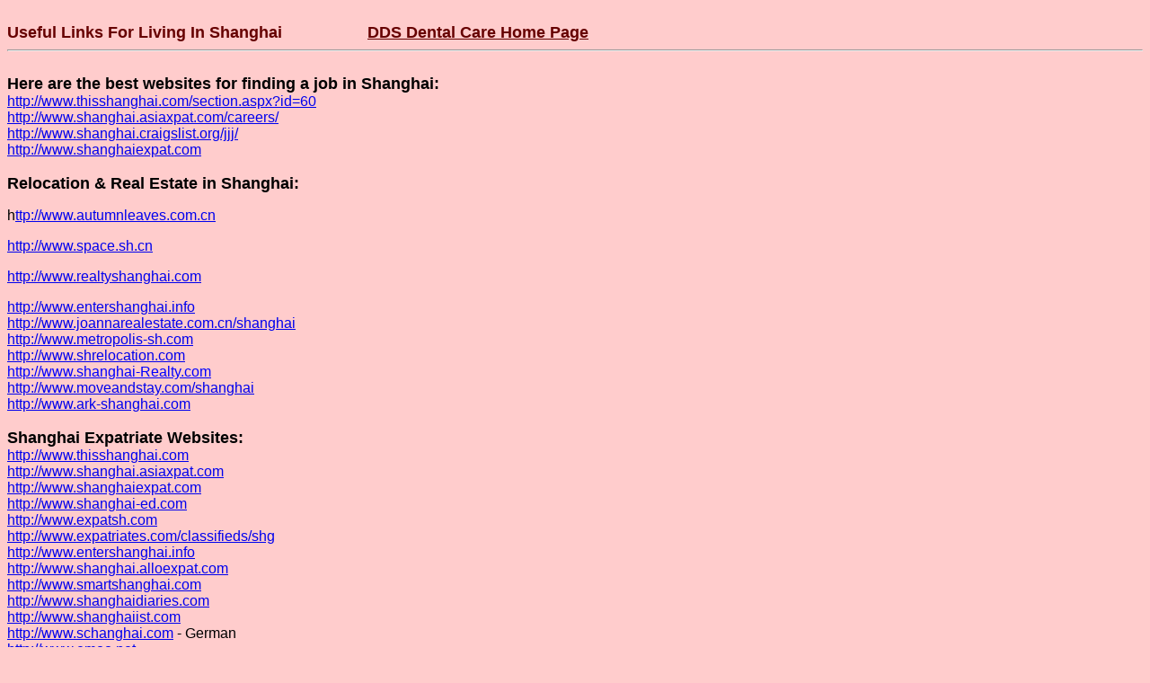

--- FILE ---
content_type: text/html
request_url: http://dds-dental.com/links.htm
body_size: 6838
content:
<html>

<head>
<meta http-equiv="Content-Language" content="zh-cn">
<meta name="GENERATOR" content="Microsoft FrontPage 5.0">
<meta name="ProgId" content="FrontPage.Editor.Document">
<meta http-equiv="Content-Type" content="text/html; charset=gb2312">
<title>Useful Link For Living In Shanghai&nbsp; - By DDS Dental</title>
<style>
<!--
div.Section1
	{page:Section1;}
-->
</style>
</head>

<body bgcolor="#FFCCCC" vlink="#6699FF">

<p style="margin-top: 0; margin-bottom: 0">　</p>

<p style="margin-top: 0; margin-bottom: 0"> <font color="#CC6633"> <font face="Times New Roman, Times, serif" size="5"><font face="Arial, Helvetica, sans-serif" color="#660000"><strong><font size="4">Useful 
  Links For Living In Shanghai<span lang="en-us">&nbsp;&nbsp;&nbsp;&nbsp;&nbsp;&nbsp;&nbsp;&nbsp;&nbsp;&nbsp;&nbsp;&nbsp;&nbsp;&nbsp;&nbsp;&nbsp;&nbsp;&nbsp; 
  </span></font></strong></font></font><font size="4" face="Arial, Helvetica, sans-serif"><u><font color="#660000"><strong> 
  <span lang="en-us"> <a target="_blank" href="http://www.ddsdentalcare.com"><font color="#660000">DDS 
  Dental Care Home Page</font></a></span></strong></font></u></font></font></p>

<hr>
<p style="margin-top: 0; margin-bottom: 0">　</p>
<p style="margin-top: 0; margin-bottom: 0"><strong> 
<font face="Arial, Helvetica, sans-serif" size="4">Here 
  are the best websites for finding a job in Shanghai:</font></strong></p>
<p style="margin-top: 0; margin-bottom: 0">
<font face="Arial, Helvetica, sans-serif" color="#000000">
<a target="_blank" href="http://thisshanghai.com/section.aspx?id=60">http://www.thisshanghai.com/section.aspx?id=60</a></font></p>
<p style="margin-top: 0; margin-bottom: 0">
<font face="Arial, Helvetica, sans-serif" color="#000000"><a href="http://shanghai.asiaxpat.com/careers/" target="_blank">http://www.shanghai.asiaxpat.com/careers/</a></font></p>
<p style="margin-top: 0; margin-bottom: 0">
<font face="Arial, Helvetica, sans-serif" color="#000000"> 
        <a href="http://shanghai.craigslist.org/jjj/" target="_blank">http://www.shanghai.craigslist.org/jjj/</a></font></p>
<p style="margin-top: 0; margin-bottom:0"> <font face="Arial, Helvetica, sans-serif" color="#000000"> 
  <a href="http://www.shanghaiexpat.com/modules.php?op=modload&name=classifieds&file=index&cat=1" target="_blank">http://www.shanghaiexpat.com</a></font></p>
<p style="margin-top: 0; margin-bottom:0"> 　</p>
<p style="margin-top: 0; margin-bottom:0"> 
<font face="Arial, Helvetica, sans-serif" size="4"><strong>Relocation 
        &amp; Real Estate in Shanghai:</strong></font></p>
<p><font face="Arial, Helvetica, sans-serif">h<a href="http://www.autumnleaves.com.cn/" target="_blank">ttp://www.autumnleaves.com.cn</a></font> 
</p>
<p><font face="Arial, Helvetica, sans-serif"><a href="http://www.space.sh.cn" target="_blank">http://www.space.sh.cn</a></font></p>
<p><font face="Arial, Helvetica, sans-serif"><a href="http://www.realtyshanghai.com" target="_blank">http://www.realtyshanghai.com</a></font> 
</p>
<p style="margin-top: 0; margin-bottom: 0"> 
        <font face="Arial, Helvetica, sans-serif"> 
        <a href="http://www.entershanghai.info" target="_blank">http://www.entershanghai.info</a></font></p>
<p style="margin-top: 0; margin-bottom: 0"> 
        <font face="Arial, Helvetica, sans-serif"> 
        <a href="http://www.joannarealestate.com.cn/shanghai/index.asp" target="_blank"> 
        http://www.joannarealestate.com.cn/shanghai</a></font></p>
<p style="margin-top: 0; margin-bottom: 0"><font face="Arial, Helvetica, sans-serif">
<a target="_blank" href="http://www.metropolis-sh.com">
http://www.metropolis-sh.com </a></font></p>
<p style="margin-top: 0; margin-bottom: 0"> 
        <a target="_blank" href="http://www.shrelocation.com"> 
        <font face="Arial, Helvetica, sans-serif">
        http://www.</font><font face="Arial, Helvetica, sans-serif"><span lang="en-us">shrelocation.com</span></font></a></p>
<p style="margin-top: 0; margin-bottom: 0"> 
        <font face="Arial, Helvetica, sans-serif">
        <a href="http://www.shanghai-realty.com/" title="http://www.shanghai-realty.com/" target="_blank" style="color: blue; text-decoration: underline">
        http://www.<span lang="en-us">s</span>hanghai-Realty.com</a></font></p>
<p style="margin-top: 0; margin-bottom: 0">
<font face="Arial, Helvetica, sans-serif">
<a href="http://www.moveandstay.com/shanghai/">
http://www.moveandstay.com/shanghai</a></font></p>
<p style="margin-top: 0; margin-bottom: 0"><font face="Arial, Helvetica, sans-serif">
<a href="http://www.ark-shanghai.com" target="_blank">http://www.ark-shanghai.com</a></font></p>
<p style="margin-top: 0; margin-bottom: 0">　</p>

<p style="margin-top: 0; margin-bottom: 0"><font face="Arial, Helvetica, sans-serif"><b>
<font size="4">Shanghai Expatriate Websites:</font></b></font></p>

<p style="margin-top: 0; margin-bottom: 0">
<font face="Arial, Helvetica, sans-serif" color="#000000">
<a target="_blank" href="http://thisshanghai.com">http://www.thisshanghai.com</a></font></p>

<p style="margin-top: 0; margin-bottom: 0">
<font face="Arial, Helvetica, sans-serif" color="#000000">
<a target="_blank" href="http://shanghai.asiaxpat.com/careers/">
http://www.shanghai.asiaxpat.com</a></font></p>

<p style="margin-top: 0; margin-bottom: 0">
<font face="Arial, Helvetica, sans-serif" color="#000000"> 
        <a target="_blank" href="http://www.shanghaiexpat.com">http://www.shanghaiexpat.com</a></font></p>

<p style="margin-top: 0; margin-bottom: 0"><font face="Arial, Helvetica, sans-serif">
<a href="http://www.shanghai-ed.com" target="_blank">http://www.shanghai-ed.com</a></font></p>

<p style="margin-top: 0; margin-bottom: 0"><font face="Arial, Helvetica, sans-serif">
<a href="http://www.expatsh.com" target="_blank">http://www.expatsh.com</a></font></p>

<p style="margin-top: 0; margin-bottom: 0"><font face="Arial, Helvetica, sans-serif">
<a href="http://www.expatriates.com/classifieds/shg" target="_blank">
http://www.expatriates.com/classifieds/shg</a></font></p>

<p style="margin-top: 0; margin-bottom: 0"><font face="Arial, Helvetica, sans-serif">
<a href="http://www.entershanghai.info/" target="_blank">http://www.entershanghai.info</a></font></p>

<p style="margin-top: 0; margin-bottom: 0"><font face="Arial, Helvetica, sans-serif">
<a href="http://www.shanghai.alloexpat.com/" target="_blank">http://www.shanghai.alloexpat.com</a></font></p>

<p style="margin-top: 0; margin-bottom: 0"><font face="Arial, Helvetica, sans-serif">
<a href="http://smartshanghai.com" target="_blank">http://www.smartshanghai.com</a></font></p>

<p style="margin-top: 0; margin-bottom: 0"><font face="Arial, Helvetica, sans-serif">
<a href="http://www.shanghaidiaries.com/" target="_blank">
http://www.shanghaidiaries.com</a></font></p>

<p style="margin-top: 0; margin-bottom: 0"><font face="Arial, Helvetica, sans-serif">
<a href="http://www.shanghaiist.com/" target="_blank">http://www.shanghaiist.com</a></font></p>

<p style="margin-top: 0; margin-bottom: 0"><font face="Arial, Helvetica, sans-serif">
<a href="http://www.schanghai.com/" target="_blank">http://www.schanghai.com</a> - German</font></p>

<p style="margin-top: 0; margin-bottom: 0"><font face="Arial, Helvetica, sans-serif">
<a href="http://www.emoo.net/" target="_blank">http://www.emoo.net</a></font></p>

<p style="margin-top: 0; margin-bottom: 0">
<font face="Arial, Helvetica, sans-serif"><a href="http://www.xianzai.com" target="_blank">
http://www.xianzai.com</a></font></p>

<p style="margin-top: 0; margin-bottom: 0">　</p>

<p style="margin-top: 0; margin-bottom: 0"><font face="Arial, Helvetica, sans-serif"><b>
<font size="4">Shanghai International Schools:</font></b></font></p>

<p style="margin-top: 0; margin-bottom: 0"><font face="Arial, Helvetica, sans-serif">
<a href="http://www.srisrego.com/" target="_blank">http://www.srisrego.com</a></font></p>

<p style="margin-top: 0; margin-bottom: 0"><font face="Arial, Helvetica, sans-serif">
<a href="http://www.laschina.org" target="_blank">http://<span lang="EN-US">www.laschina.org</span></a></font></p>

<p style="margin-top: 0; margin-bottom: 0"><font face="Arial, Helvetica, sans-serif">
<a href="http://www.ssis.cn/inpage/news-index.htm" target="_blank">
http://www.ssis.cn/inpage/news-index.htm</a></font></p>

<p style="margin-top: 0; margin-bottom: 0"><font face="Arial, Helvetica, sans-serif">
<a href="http://www.scischina.org/" target="_blank">http://www.scischina.org</a></font></p>

<p style="margin-top: 0; margin-bottom: 0"><font face="Arial, Helvetica, sans-serif">
<a href="http://www.ycis-sh.com/Shanghai/Default.htm" target="_blank">
http://www.ycis-sh.com</a></font></p>

<p style="margin-top: 0; margin-bottom: 0"><font face="Arial, Helvetica, sans-serif">
<a href="http://www.ciss.com.cn/" target="_blank">http://www.ciss.com.cn</a></font></p>

<p style="margin-top: 0; margin-bottom: 0"><font face="Arial, Helvetica, sans-serif">
<a href="http://www.saschina.org" target="_blank">http://<span lang="EN-US">www.saschina.org</span></a></font></p>

<p style="margin-top: 0; margin-bottom: 0"><font face="Arial, Helvetica, sans-serif">
<a href="http://www.bisshanghai.com" target="_blank">http://<span lang="EN-US">www.bisshanghai.com</span></a></font></p>

<p style="margin-top: 0; margin-bottom: 0"><font face="Arial, Helvetica, sans-serif"><span lang="en-us">

<a href="http://www.dulwichcollege.cn/html/dc_shanghai.htm" target="_blank">
http://www.dulwichcollege.cn/html/dc_shanghai.htm</a></span></font></p>

<p style="margin-top: 0; margin-bottom: 0">　</p>

<p style="margin-top: 0; margin-bottom: 0"><font face="Arial, Helvetica, sans-serif"><b> 
  <font size="4">Shanghai Universities:</font></b></font></p>
<p style="margin-top: 0; margin-bottom: 0"><font face="Arial, Helvetica, sans-serif"> 
  <a href="http://www.xjtu.edu.cn/en/" target="_blank">http://www.xjtu.edu.cn/en/</a></font></p>
<p style="margin-top: 0; margin-bottom: 0"><font face="Arial, Helvetica, sans-serif"> 
  <a href="http://www.fudan.edu.cn/english/" target="_blank">http://www.fudan.edu.cn/english/</a></font></p>
<p style="margin-top: 0; margin-bottom: 0"><font face="Arial, Helvetica, sans-serif"> 
  <a href="http://www.shisu.edu.cn/SISUenglish/" target="_blank"> http://www.shisu.edu.cn/SISUenglish/</a></font></p>
<p style="margin-top: 0; margin-bottom: 0"><font face="Arial, Helvetica, sans-serif"> 
  <a href="http://www.ecnu.edu.cn/english/" target="_blank">http://www.ecnu.edu.cn/english/</a></font></p>
<p style="margin-top: 0; margin-bottom: 0"><font face="Arial, Helvetica, sans-serif"> 
  <a href="http://www.tongji.de/english/mframeen.html" target="_blank"> http://www.tongji.de/english/mframeen.html</a></font></p>
<p style="margin-top: 0; margin-bottom: 0"><font face="Arial, Helvetica, sans-serif"> 
  <a href="http://www.shmu.edu.cn/english.htm" target="_blank">http://www.shmu.edu.cn/english.htm</a></font></p>
<p style="margin-top: 0; margin-bottom: 0"><font face="Arial, Helvetica, sans-serif"> 
  <a href="http://www.usst.edu.cn/englishusst/default.htm" target="_blank"> http://www.usst.edu.cn/englishusst/default.htm</a></font></p>

<p style="margin-top: 0; margin-bottom: 0">　</p>

<p style="margin-top: 0; margin-bottom: 0"><font face="Arial, Helvetica, sans-serif"><strong>
<font size="4">Foreign 
        Consulates in Shanghai with web-sites:</font></strong></font></p>
<p style="margin-top: 0; margin-bottom: 0"><font face="Arial, Helvetica, sans-serif"><a href="http://www.usembassy-china.org.cn/shanghai" target="_blank">http://www.usembassy-china.org.cn/shanghai</a> 
- USA</font></p>
<p style="margin-top: 0; margin-bottom: 0"><font face="Arial, Helvetica, sans-serif"><a href="http://www.china.embassy.gov.au/shanghai/" target="_blank">http://www.china.embassy.gov.au/shanghai/</a> 
- Australia</font></p>
<p style="margin-top: 0; margin-bottom: 0"><font face="Arial, Helvetica, sans-serif"><a href="http://shanghai.mfa.gov.il/mfm/web/main/missionhome.asp?LanguageID=0&Question2=&MissionID=106&MissionID=" target="_blank">http://shanghai.mfa.gov.il</a> 
- Israel</font></p>
<p style="margin-top: 0; margin-bottom: 0"><font face="Arial, Helvetica, sans-serif"> 
        <a href="http://www.shanghai.gc.ca/welcome.php?lg=en" target="_blank">http://www.shanghai.gc.ca/welcome.php?lg=en</a> 
- Canada</font></p>
<p style="margin-top: 0; margin-bottom: 0"><font face="Arial, Helvetica, sans-serif"> 
        <a href="http://www.uk.cn/bj/index.asp?city=4" target="_blank">http://www.uk.cn/bj/index.asp?city=4</a> 
- England</font></p>
<p style="margin-top: 0; margin-bottom: 0">
<font face="Arial, Helvetica, sans-serif">
<a href="http://www.mzv.cz/wwwo/?zu=shanghai">
http://www.mzv.cz/wwwo/?zu=shanghai</a><span lang="en-us"> - Czech Republic</span></font></p>
<p style="margin-top: 0; margin-bottom: 0"><font face="Arial, Helvetica, sans-serif"> 
        <a href="http://www.shanghai.cn.emb-japan.go.jp/cn/" target="_blank">http://www.shanghai.cn.emb-japan.go.jp/cn/</a> 
- Japan</font></p>
<p style="margin-top: 0; margin-bottom: 0">
<font face="Arial, Helvetica, sans-serif">
<a href="http://www.shanghai.diplo.de/de/Startseite.html">
http://www.shanghai.diplo.de/de/Startseite.html</a> 
- Germany</font></p>
<p style="margin-top: 0; margin-bottom: 0"><font face="Arial, Helvetica, sans-serif">
<a href="http://www.philcongenshanghai.org/" target="_blank">http://www.philcongenshanghai.org/</a> 
- Philippines </font></p>

<p style="margin-top: 0; margin-bottom: 0"><font face="Arial, Helvetica, sans-serif">
<a href="http://www.hollandinchina.org/en/cg/sh-intro.htm" target="_blank">
http://www.hollandinchina.org/en/cg/sh-intro.htm</a> - Netherlands</font></p>

<p style="margin-top: 0; margin-bottom: 0"><font face="Arial">
<a href="http://www.shanghai.diplo.de/de/Startseite.html">
http://www.shanghai.diplo.de/de/Startseite.html</a><span lang="en-us"> - 
Thailand</span></font></p>

<p style="margin-top: 0; margin-bottom: 0"><font face="Arial, Helvetica, sans-serif"> 
        <a href="http://www.ambafrance-cn.org/fr/showsection.php?menu_id=00801" target="_blank">http://www.ambafrance-cn.org</a> 
- France</font></p>

<p style="margin-top: 0; margin-bottom: 0"><font face="Arial, Helvetica, sans-serif">
<a href="http://www.diplobel.org/shanghai/English/html/home.html" target="_blank">
http://www.diplobel.org/shanghai/English/html/home.html</a> - Belgium</font></p>

<p style="margin-top: 0; margin-bottom: 0"><font face="Arial, Helvetica, sans-serif">　</font></p>

<p style="margin-top: 0; margin-bottom: 0"><font face="Arial, Helvetica, sans-serif"><b>
<font size="4"><span lang="en-us">Chamber of Commerce</span>:</font></b></font></p>

<p style="margin-top: 0; margin-bottom: 0"><span lang="en-us">
<font face="Arial"><a href="http://www.amcham-shanghai.org">
http://www.amcham-shanghai.org</a> - American</font></span></p>

<p style="margin-top: 0; margin-bottom: 0"><font face="Arial">
<a href="http://www.china.ahk.de/chamber/shanghai/aboutus">
http://www.china.ahk.de/chamber/shanghai/aboutus</a><span lang="en-us"> - German</span></font></p>

<p style="margin-top: 0; margin-bottom: 0"><span lang="en-us">
<font face="Arial"><a href="http://www.euccc.com.cn">http://www.euccc.com.cn</a> 
- European Union</font></span></p>

<p style="margin-top: 0; margin-bottom: 0"><span lang="en-us">
<font face="Arial"><a href="http://www.austchamshanghai.com">
http://www.austchamshanghai.com</a> - Australian</font></span></p>

<p style="margin-top: 0; margin-bottom: 0"><span lang="en-us">
<font face="Arial"><a href="http://www.swisscham.org/sha">
http://www.swisscham.org/sha</a> - Swiss</font></span></p>

<p style="margin-top: 0; margin-bottom: 0"><font face="Arial">
<a href="http://www.britcham.org">http://www.<span lang="en-us">sha.</span>britcham.org</a><span lang="en-us"> 
- British</span></font></p>

<p style="margin-top: 0; margin-bottom: 0"><font face="Arial">
<a href="http://www.ccbc.com">http://www.ccbc.com</a><span lang="en-us"> - 
Canadian</span></font></p>

<p style="margin-top: 0; margin-bottom: 0"><font face="Arial">
<a href="http://www.ccifc.org/en">http://www.ccifc.org/en</a><span lang="en-us"> 
- French</span></font></p>

<p style="margin-top: 0; margin-bottom: 0"><span lang="en-us">
<font face="Arial"><a href="http://www.chinese-chamber.gr/">
http://www.chinese-chamber.gr/</a> - Hellenic/Greek</font></span></p>

<p style="margin-top: 0; margin-bottom: 0"><font face="Arial, Helvetica, sans-serif">
<span lang="en-us"><a href="http://cameraitacina.com/shanghai/events/">
http://cameraitacina.com/shanghai/events</a></span></font><span lang="en-us"><font face="Arial">
- Italian</font></span></p>

<p style="margin-top: 0; margin-bottom: 0"><span lang="en-us">
<font face="Arial"><a href="http://www.swedishchamber.com.cn/">
http://www.swedishchamber.com.cn/</a> - Swedish</font></span></p>

<p style="margin-top: 0; margin-bottom: 0"><span lang="en-us">
<font face="Arial"><a href="http://www.cjcci.biz/public_html/index.html">
http://www.cjcci.biz/public_html/index.html</a> - Japanese </font></span></p>

<p style="margin-top: 0; margin-bottom: 0"><span lang="en-us">
<font face="Arial"><a href="http://www.spanishchamber-ch.com/indexin.htm">
http://www.spanishchamber-ch.com/indexin.htm</a> - Spanish</font></span></p>

<p style="margin-top: 0; margin-bottom: 0"><span lang="en-us">
<font face="Arial"><a href="http://www.netherlandschamber.cn/index.php">
http://www.netherlandschamber.cn/index.php</a> - Netherlands</font></span></p>

<p style="margin-top: 0; margin-bottom: 0">　</p>

<p style="margin-top: 0; margin-bottom: 0"><font face="Arial, Helvetica, sans-serif"><b>
<font size="4">Food Delivery Services:</font></b></font></p>
<p style="margin-top: 0; margin-bottom: 0"><font face="Arial, Helvetica, sans-serif">
<a href="http://www.sherpa.com.cn/Default.asp" target="_blank">
http://www.sherpa.com.cn/Default.asp</a> - They deliver food from 70 foreign 
restaurants</font></p>
<p style="margin-top: 0; margin-bottom: 0"><font face="Arial, Helvetica, sans-serif">
<a href="http://www.cityshop.com.cn/index.htm" target="_blank">
http://www.cityshop.com.cn/index.htm</a> - Have Imported Groceries delivered to 
your home</font></p>

<p style="margin-top: 0; margin-bottom:0"><font face="Arial, Helvetica, sans-serif"> <a href="http://www.pines.com.cn" target="_blank">http://www.pines.com.cn</a> 
  - Imported Goods</font></p>

<p style="margin-top: 0; margin-bottom: 0">
　</p>
<p style="margin-top: 0; margin-bottom: 0">
<font face="Arial, Helvetica, sans-serif" size="4"><strong>Websites to good 
online Golfing Games:</strong></font></p>
<p style="margin-top: 0; margin-bottom: 0"><font face="Arial, Helvetica, sans-serif"><a href="http://www.golf-china.com/game/index.htm" target="_blank">
http://www.golf-china.com/game/index.htm</a>
</font></p>
      <p style="margin-top: 0; margin-bottom: 0"><font face="Arial, Helvetica, sans-serif">
      <a href="http://www.artifactinteractive.com.au/flashgolf/" target="_blank">
      http://www.artifactinteractive.com.au/flashgolf/</a></font></p>
<p style="margin-top: 0; margin-bottom: 0"><font face="Arial, Helvetica, sans-serif">
<a href="http://www.mousebreaker.com/games/3dgolf9hole/play.php" target="_blank">
http://www.mousebreaker.com/games/3dgolf9hole/play.php</a></font></p>
<p style="margin-top: 0; margin-bottom: 0"><font face="Arial, Helvetica, sans-serif">　　</font></p>
<p style="margin-top: 0; margin-bottom: 0"><font face="Arial, Helvetica, sans-serif"><strong>
<font size="4">Online Dental Supplier:</font></strong></font></p>
<p style="margin-top: 0; margin-bottom: 0"><font face="Arial, Helvetica, sans-serif">
<a href="http://www.henryschein.com/" target="_blank">http://www.henryschein.com/</a></font></p>

<p style="margin-top: 0; margin-bottom: 0">　</p>

<p style="margin-top: 0; margin-bottom: 0"><font face="Arial, Helvetica, sans-serif"><strong>
<font size="4">Websites for your trip in China:</font></strong></font></p>
<p style="margin-top: 0; margin-bottom: 0"><font face="Arial, Helvetica, sans-serif">
<a href="http://www.withyana.com/trip.asp" target="_blank">
http://www.withyana.com/trip.asp</a></font></p>
<p style="margin-top: 0; margin-bottom: 0"><font face="Arial, Helvetica, sans-serif">
<a href="http://www.chinatravel.com/china-tours/" target="_blank">
http://www.chinatravel.com/china-tours/</a></font></p>
<p style="margin-top: 0; margin-bottom: 0"><font face="Arial, Helvetica, sans-serif">
<a href="http://www.travelnow.com" target="_blank">http://www.travelnow.com</a> - Flights to and 
from China</font></p>
<p style="margin-top: 0; margin-bottom: 0"><font face="Arial, Helvetica, sans-serif">
<a href="http://www.enonline.sh.cn/" target="_blank">http://www.enonline.sh.cn/</a></font></p>
<p style="margin-top: 0; margin-bottom: 0"><font face="Arial, Helvetica, sans-serif">
<a href="http://www.travelchinaguide.com/cityguides/shanghai.htm" target="_blank">
http://www.travelchinaguide.com/cityguides/shanghai.htm</a></font></p>
<p style="margin-top: 0; margin-bottom: 0"><font face="Arial, Helvetica, sans-serif">
<a href="http://www.expo2010china.com/expo/english/eu/index.html" target="_blank">
http://www.expo2010china.com/expo/english/eu/index.html</a> - The 2010 Shanghai 
World Expo</font></p>
<p style="margin-top: 0; margin-bottom: 0"><font face="Arial, Helvetica, sans-serif">
<a href="http://en.beijing2008.com" target="_blank">http://en.beijing2008.com</a> - The 2008 
Olympic Games in Beijing</font></p>
<p style="margin-top: 0; margin-bottom: 0"><font face="Arial, Helvetica, sans-serif">
<a href="http://www.china-cruise.com/index.htm" target="_blank">
http://www.china-cruise.com/index.htm</a></font></p>

<p style="margin-top: 0; margin-bottom: 0"><span lang="en-us">
<font face="Arial, Helvetica, sans-serif"><a href="http://www.ctrip.com">
http://www.ctrip.com</a> - Flights in China</font></span></p>

<p style="margin-top: 0; margin-bottom: 0"><span lang="en-us">
<font face="Arial, Helvetica, sans-serif">
<a href="http://www.chinahighlights.com">http://www.chinahighlights.com</a></font></span></p>

<p style="margin-top: 0; margin-bottom: 0">　</p>

<p style="margin-top: 0; margin-bottom: 0"><font face="Arial, Helvetica, sans-serif"><b>
<font size="4">English Magazines in Shanghai:</font></b></font></p>

<p style="margin-top: 0; margin-bottom: 0"><font face="Arial, Helvetica, sans-serif">
<a href="http://www.thatssh.com/" target="_blank">http://www.thatssh.com</a></font></p>

<p style="margin-top: 0; margin-bottom: 0"><font face="Arial, Helvetica, sans-serif">
<a href="http://www.cityweekend.com.cn/en/shanghai" target="_blank">
http://www.cityweekend.com.cn/en/shanghai</a></font></p>

<p style="margin-top: 0; margin-bottom: 0"><font face="Arial, Helvetica, sans-serif">
<a href="http://www.bizshanghai.com.cn/project/" target="_blank">
http://www.bizshanghai.com.cn/project</a></font></p>

<p style="margin-top: 0; margin-bottom: 0"><font face="Arial, Helvetica, sans-serif">
<a href="http://www.8days.sh/" target="_blank">http://www.8days.sh</a></font></p>

<p style="margin-top: 0; margin-bottom: 0">　</p>

<p style="margin-top: 0; margin-bottom: 0"><font face="Arial, Helvetica, sans-serif"><b>
<font size="4">Shanghai News:</font></b></font></p>

<p style="margin-top: 0; margin-bottom: 0"><font face="Arial, Helvetica, sans-serif">
<a href="http://www.shanghaidaily.com/" target="_blank">http://www.shanghaidaily.com/</a></font></p>

<p style="margin-top: 0; margin-bottom: 0"><font face="Arial, Helvetica, sans-serif">
<a href="http://www.chinadaily.com.cn/english/livechina/livingshanghai.html" target="_blank">
http://www.chinadaily.com.cn/english/livechina/livingshanghai.html</a></font></p>

<p style="margin-top: 0; margin-bottom: 0"><font face="Arial, Helvetica, sans-serif">
<a href="http://www.theshanghainews.net/" target="_blank">http://www.theshanghainews.net/</a></font></p>

<p style="margin-top: 0; margin-bottom: 0"><font face="Arial, Helvetica, sans-serif">
<a href="http://www.shanghainews.net/" target="_blank">http://www.shanghainews.net/</a></font></p>

<p style="margin-top: 0; margin-bottom: 0"><font face="Arial, Helvetica, sans-serif">
<a href="http://english.peopledaily.com.cn/" target="_blank">http://english.peopledaily.com.cn/</a></font></p>

<p style="margin-top: 0; margin-bottom: 0"><font face="Arial, Helvetica, sans-serif">
<a href="http://app1.chinadaily.com.cn/star/index.html" target="_blank">
http://app1.chinadaily.com.cn/star/index.html</a></font></p>

<p style="margin-top: 0; margin-bottom: 0"><font face="Arial, Helvetica, sans-serif">
<a href="http://en.chinabroadcast.cn/" target="_blank">http://en.chinabroadcast.cn/</a></font></p>

<p style="margin-top: 0; margin-bottom: 0"><font face="Arial, Helvetica, sans-serif">
<a href="http://www.xinhuanet.com/english/" target="_blank">http://www.xinhuanet.com/english/</a></font></p>

<p style="margin-top: 0; margin-bottom: 0"><font face="Arial, Helvetica, sans-serif">
<a href="http://news.search.yahoo.com/news/search?p=shanghai&ei=UTF-8&fl=0&x=wrt" target="_blank">
http://www.news.search.yahoo.com/news/search?p=shanghai&amp;ei=UTF-8&amp;fl=0&amp;x=wrt</a></font></p>

<p style="margin-top: 0; margin-bottom: 0"><font face="Arial, Helvetica, sans-serif">　</font></p>

<p style="margin-top: 0; margin-bottom: 0"><font face="Arial, Helvetica, sans-serif"><b>
<font size="4">Shanghai Weather Forecast:</font></b></font></p>

<p style="margin-top: 0; margin-bottom: 0"><font face="Arial, Helvetica, sans-serif">
<a href="http://weather.yahoo.com/CHXX/CHXX0116/index_c.html" target="_blank">
http://weather.yahoo.com/CHXX/CHXX0116/index_c.html</a></font></p>

<p style="margin-top: 0; margin-bottom: 0"><font face="Arial, Helvetica, sans-serif">
<a href="http://weather.cnn.com/weather/forecast.jsp?locCode=ZSSS" target="_blank">
http://weather.cnn.com/weather/forecast.jsp?locCode=ZSSS</a></font></p>

<p style="margin-top: 0; margin-bottom: 0"><font face="Arial, Helvetica, sans-serif">
<a href="http://www.weather.com/outlook/travel/businesstraveler/local/CHXX0116?x=14&y=8" target="_blank">
http://www.weather.com/outlook/travel/businesstraveler/local/CHXX0116?x=14&amp;y=8</a></font></p>

<p style="margin-top: 0; margin-bottom: 0"><font face="Arial, Helvetica, sans-serif">　</font></p>

<p style="margin-top: 0; margin-bottom: 0">　</p>

<p style="margin-top: 0; margin-bottom: 0; margin-left:3"><font face="Arial, Helvetica, sans-serif">　</font></p>

<p style="margin-top: 0; margin-bottom: 0"><font face="Arial, Helvetica, sans-serif"><b>
<font color="#660000" size="5"><u>DDS Dental Care Partner 
Companies &amp; Organizations</u></font></b></font></p>

<p style="margin-top: 0; margin-bottom: 0"><font face="Arial, Helvetica, sans-serif">　</font></p>

<p style="margin-top: 0; margin-bottom: 0">
<font face="Arial, Helvetica, sans-serif" color="#660000"><b><u>Companies</u></b></font></p>

<p class="MsoNormal" style="margin-top: 0; margin-bottom: 0"> <font face="Arial, Helvetica, sans-serif"><span lang="EN-US" style="font-size:12.0pt"><font size="2">Alcatel</font></span><font size="2"><span style="font-size:12.0pt"> 
  Shanghai Bell - <a href="http://www.alcatel-sbell.com.cn/english/index.asp" target="_blank"> 
  http://www.alcatel-sbell.com.cn/english/index.asp</a></span></font></font></p>
<p class="MsoNormal" style="margin-top: 0; margin-bottom: 0"> <font size="2" face="Arial, Helvetica, sans-serif"> 
  <span lang="en-us" style="font-size: 12.0pt">Body &amp; Soul - The TCM Clinic 
  - <a href="http://www.bodyandsoul.com.cn">http://www.bodyandsoul.com.cn</a></span></font></p>
<p class="MsoNormal" style="margin-top: 0; margin-bottom: 0"> <font size="2" face="Arial, Helvetica, sans-serif"><span lang="EN-US" style="font-size:12.0pt"> 
  Bovis Lend Lease - <a href="http://bovislendlease.com"> http://www.bovislendlease.com</a></span></font></p>
<p class="MsoNormal" style="margin-top: 0; margin-bottom: 0"> <font size="2" face="Arial, Helvetica, sans-serif"><span lang="EN-US" style="font-size:12.0pt">CB 
  Richard Ellis</span><span style="font-size:12.0pt"> - <a href="http://www.cbre.com.cn/eng/default.asp" target="_blank"> 
  http://www.cbre.com.cn/eng/default.asp</a></span></font></p>
<p class="MsoNormal" style="margin-top: 0; margin-bottom: 0"> <font size="2" face="Arial, Helvetica, sans-serif"><span lang="EN-US" style="font-size:12.0pt"> 
  Coca-Cola Beverages ltd</span>. - <a href="http://www.cocacola.com/worldwide" target="_blank"> 
  http://www.cocacola.com/worldwide</a> </font></p>
<p class="MsoNormal" style="margin-top: 0; margin-bottom: 0"> <font size="2" face="Arial, Helvetica, sans-serif"><span lang="EN-US" style="font-size:12.0pt"> 
  Colliers Jardine</span><span style="font-size:12.0pt"> - <a href="http://www.colliers.com/Markets/China/" target="_blank"> 
  http://www.colliers.com/Markets/China</a></span></font></p>
<p class="MsoNormal" style="margin-top: 0; margin-bottom: 0"> <font size="2" face="Arial, Helvetica, sans-serif"><span lang="EN-US" style="font-size:12.0pt"> 
  Easy Biz China - <a href="http://www.easybizchina.com"> http://www.easybizchina.com</a></span></font></p>
<p class="MsoNormal" style="margin-top: 0; margin-bottom: 0"> <font size="2" face="Arial, Helvetica, sans-serif"><span lang="EN-US" style="font-size:12.0pt">Haagen 
  Dazs</span><span style="font-size:12.0pt"> - <a href="http://www.haagendazs.com" target="_blank"> 
  http://www.haagendazs.com</a></span></font></p>
<p class="MsoNormal" style="margin-top: 0; margin-bottom: 0"> <font size="2" face="Arial, Helvetica, sans-serif"><span lang="EN-US" style="font-size:12.0pt"> 
  Manulife - </span><span style="font-size:12.0pt"> S</span><span lang="EN-US" style="font-size:12.0pt">ino</span><span style="font-size:12.0pt">C</span><span lang="EN-US" style="font-size:12.0pt">hem 
  </span> <span style="font-size:12.0pt"> L</span><span lang="EN-US" style="font-size:12.0pt">ife 
  insurance Co. ltd</span><span style="font-size:12.0pt"> - <a href="http://www.manulife.com.hk/manulife_public/asia/shanghai.html" target="_blank"> 
  http://www.manulife.com.hk/manulife_public/asia/shanghai.html</a></span></font></p>
<p class="MsoNormal" style="margin-top: 0; margin-bottom: 0"> <font size="2" face="Arial, Helvetica, sans-serif"><span lang="EN-US" style="font-size:12.0pt">Marconi 
  Communications</span><span style="font-size:12.0pt"> - <a href="http://www.marconi.com/" target="_blank">http://www.marconi.com/</a></span></font></p>
<p class="MsoNormal" style="margin-top: 0; margin-bottom: 0"> <font size="2" face="Arial, Helvetica, sans-serif">Matex 
  International Limited - <a href="http://www.matex.com.sg/around_the_world.asp" target="_blank"> 
  http://www.matex.com.sg/around_the_world.asp</a></font></p>
<p class="MsoNormal" style="margin-top: 0; margin-bottom: 0"> <font size="2" face="Arial, Helvetica, sans-serif">NTT 
  - <a href="http://www.ntt.com" target="_blank"> http://www.ntt.com</a></font></p>
<p class="MsoNormal" style="margin-top: 0; margin-bottom: 0"> <font size="2" face="Arial, Helvetica, sans-serif"><span lang="EN-US" style="font-size:12.0pt"> 
  Peiniger Corrosion Protection Engineering Co.</span><span style="font-size:12.0pt"> 
  - <a href="http://www.peiniger.com.cn/index.php" target="_blank"> http://www.peiniger.com.cn/index.php</a></span></font></p>
<p class="MsoNormal" style="margin-top: 0; margin-bottom: 0"> <font size="2" face="Arial, Helvetica, sans-serif"><span lang="EN-US" style="font-size:12.0pt">Price 
  WaterHouse Coopers</span><span style="font-size:12.0pt"> - <a href="http://www.pwccn.com/home/eng/index.html" target="_blank"> 
  http://www.pwccn.com/home/eng/index.html</a></span></font></p>
<p class="MsoNormal" style="margin-top: 0; margin-bottom: 0"> <font size="2" face="Arial, Helvetica, sans-serif"><span lang="EN-US" style="font-size:12.0pt"> 
  Schenker China Ltd. </span><span style="font-size:12.0pt">- <a href="http://www.schenker-seino.co.jp/content/view/21/68/" target="_blank"> 
  http://www.schenker-seino.co.jp/content/view/21/68/</a></span></font></p>
<p class="MsoNormal" style="margin-top: 0; margin-bottom: 0"> <font size="2" face="Arial, Helvetica, sans-serif"><span lang="EN-US" style="font-size:12.0pt"> 
  Scottish </span><span style="font-size: 12.0pt">Development </span><span lang="EN-US" style="font-size: 12.0pt">International</span><span style="font-size: 12.0pt"> 
  - <a href="http://www.scottishdevelopmentinternational.com" target="_blank"> 
  http://www.scottishdevelopmentinternational.com</a></span></font></p>
<p class="MsoNormal" style="margin-top: 0; margin-bottom: 0"> <font size="2" face="Arial, Helvetica, sans-serif"><span lang="EN-US" style="font-size:12.0pt"> 
  Shanghai Expatriate Association</span><span style="font-size:12.0pt"> - <a href="http://www.seashanghai.org/" target="_blank">http://www.seashanghai.org/</a></span></font></p>
<p class="MsoNormal" style="margin-top: 0; margin-bottom: 0"> <font size="2" face="Arial, Helvetica, sans-serif"><span lang="EN-US" style="font-size:12.0pt"> 
  Shanghai Johnson ltd</span><span style="font-size:12.0pt"> - <a href="http://www.scjohnson.com.cn" target="_blank">http://www.scjohnson.com.cn</a></span></font></p>
<p class="MsoNormal" style="margin-top: 0; margin-bottom: 0"> <font size="2" face="Arial, Helvetica, sans-serif"><span lang="EN-US" style="font-size:12.0pt">Siemens</span><span style="font-size:12.0pt"> 
  </span><span lang="EN-US" style="font-size: 12.0pt">Transrapid</span><span style="font-size: 12.0pt"> 
  - <a href="http://www.transportation.siemens.com/ts/en/pub/home.htm" target="_blank"> 
  http://www.transportation.siemens.com</a></span></font></p>
<p class="MsoNormal" style="margin-top: 0; margin-bottom: 0"> <font size="2" face="Arial, Helvetica, sans-serif"><span lang="EN-US" style="font-size:12.0pt">Simply 
  Thai/Simply Life</span><span style="font-size:12.0pt"> - </span></font></p>
<p class="MsoNormal" style="margin-top: 0; margin-bottom: 0"> <font size="2" face="Arial, Helvetica, sans-serif"><span lang="EN-US" style="font-size:12.0pt">SMIC</span><span style="font-size:12.0pt"> 
  - <a href="http://www.smics.com/website/enVersion/Manufacture/overview.htm" target="_blank"> 
  http://www.smics.com/website/enVersion/Manufacture/overview.htm</a></span></font></p>
<p class="MsoNormal" style="margin-top: 0; margin-bottom: 0"> <font size="2" face="Arial, Helvetica, sans-serif"><span lang="EN-US" style="font-size:
  12.0pt">Sun</span><span lang="EN-US" style="font-size:12.0pt"> Island Resort</span><span style="font-size:12.0pt"> 
  - <a href="http://www.sunislandclub.com" target="_blank">http://www.sunislandclub.com</a></span></font></p>
<p class="MsoNormal" style="margin-top: 0; margin-bottom: 0"> <font size="2" face="Arial, Helvetica, sans-serif"><span lang="EN-US" style="font-size:12.0pt">Sunrise 
  Paper</span><span style="font-size:12.0pt"> - <a href="http://www.sunrisepaper.com" target="_blank">http://www.sunrisepaper.com</a></span></font></p>
<p class="MsoNormal" style="margin-top: 0; margin-bottom: 0"> <font size="2" face="Arial, Helvetica, sans-serif"><span lang="EN-US" style="font-size:12.0pt">The 
  Edrington Group</span><span style="font-size:12.0pt"> - <a href="http://www.edringtongroup.com" target="_blank">http://www.edringtongroup.com</a></span></font></p>
<p class="MsoNormal" style="margin-top: 0; margin-bottom: 0"> <font size="2" face="Arial, Helvetica, sans-serif"><span lang="EN-US" style="font-size:12.0pt"> 
  Unilever Services Hefei Company Ltd</span><span style="font-size:12.0pt"> - 
  </span></font></p>
<p class="MsoNormal" style="margin-top: 0; margin-bottom: 0"> <font size="2" face="Arial, Helvetica, sans-serif"><span style="font-size: 12.0pt">Y 
  Plus Yoga Center - <a href="http://www.yplus.com.cn/" target="_blank">http://www.yplus.com.cn</a></span></font></p>
<p style="margin-top: 0; margin-bottom: 0"><font size="2" face="Arial, Helvetica, sans-serif">ANA<span lang="en-us">, 
  All Nippon Airlines</span> - <a href="http://www.ana.co.jp/eng/index.html"> 
  http://www.ana.co.jp/eng/index.html</a><br>
  JAL<span lang="en-us">,</span> Japan Airlines - <a href="http://www.jal.co.jp/en" target="_blank">http://www.jal.co.jp/en</a></font></p>
<p><font size="2" face="Arial, Helvetica, sans-serif">The Learning Institute-<a href="http://www.nrhlearing.com" target="_blank">http://www.nrhlearing.com</a><img src="pic114.gif" width="31" height="12"></font></p>
<p style="margin-top: 0; margin-bottom: 0"><font size="2" face="Arial, Helvetica, sans-serif">　</font></p>
<p style="margin-top: 0; margin-bottom: 0"><font size="2" face="Arial, Helvetica, sans-serif"> 
  <font color="#660000"><u><b> Consulates:</b></u></font><br>
  America - <a href="http://www.usembassy-china.org.cn/shanghai" target="_blank">http://www.usembassy-china.org.cn/shanghai</a><br>
  Australia - <a href="http://www.china.embassy.gov.au/shanghai" target="_blank"> 
  http://www.china.embassy.gov.au/shanghai</a></font></p>
<p style="margin-top: 0; margin-bottom: 0"><font size="2" face="Arial, Helvetica, sans-serif">Austria 
  - <a href="http://www.austria.org.tw" target="_blank">http://www.austria.org.tw</a> 
  - Taiwan Consulate</font></p>
<p style="margin-top: 0; margin-bottom: 0"><font size="2" face="Arial, Helvetica, sans-serif">British 
  - <a href="http://www.uk.cn/bj/index.asp?city=4" target="_blank">http://www.uk.cn/bj/index.asp?city=4</a></font></p>
<p style="margin-top: 0; margin-bottom: 0"><font size="2" face="Arial, Helvetica, sans-serif">Canada 
  - <a href="http://www.shanghai.gc.ca/welcome.php?lg=en" target="_blank">http://www.shanghai.gc.ca/welcome.php?lg=en</a><br>
  Finland - <a href="http://formin.finland.fi/netcomm/org/orgdata.asp?elem_id=265&LAN=EN" target="_blank"> 
  http://formin.finland.fi/netcomm/org/orgdata.asp?elem_id=265&amp;LAN=EN</a><br>
  France - <a href="http://www.ambafrance-cn.org/fr/showsection.php?menu_id=00801" target="_blank">http://www.ambafrance-cn.org</a></font></p>
<p style="margin-top: 0; margin-bottom: 0"><font size="2" face="Arial, Helvetica, sans-serif">Germany 
  - <a href="http://www.shanghai.diplo.de/de/Startseite.html"> http://www.shanghai.diplo.de/de/Startseite.html</a><br>
  Israel - <a href="http://shanghai.mfa.gov.il/mfm/web/main/missionhome.asp?LanguageID=0&Question2=&MissionID=106&MissionID=" target="_blank">http://shanghai.mfa.gov.il</a><br>
  Japan - <a href="http://www.shanghai.cn.emb-japan.go.jp/cn/" target="_blank">http://www.shanghai.cn.emb-japan.go.jp/cn/</a><br>
  New Zealand - <a href="http://www.nzembassy.com/home.cfm?c=19" target="_blank"> 
  http://www.nzembassy.com/home.cfm?c=19</a> - Beijing Embassy<br>
  Netherlands - <a href="http://www.hollandinchina.org/en/cg/sh-intro.htm" target="_blank"> 
  http://www.hollandinchina.org/en/cg/sh-intro.htm</a></font></p>
<p style="margin-top: 0; margin-bottom: 0"><font size="2" face="Arial, Helvetica, sans-serif">Switzerland 
  - <a href="http://www.eda.admin.ch/china_beishan/e/home.html" target="_blank"> 
  http://www.eda.admin.ch/china_beishan/e/home.html</a></font></p>
<p style="margin-top: 0; margin-bottom: 0"><font size="2">　</font></p>
<p style="margin-top: 0; margin-bottom: 0"><font size="2"><span lang="en-us"><u><b> 
  <font face="Arial, Helvetica, sans-serif" color="#660000">Chamber of Commerce</font></b></u></span><font color="#660000" face="Arial, Helvetica, sans-serif"><u><b>:</b></u></font></font><font size="2" face="Arial, Helvetica, sans-serif"><br>
  <span lang="en-us">American Chamber of Commerce - </span></font><font size="2"><span lang="en-us"> 
  <font face="Arial"><a href="http://www.amcham-shanghai.org"> http://www.amcham-shanghai.org</a></font></span><font face="Arial, Helvetica, sans-serif"><span lang="en-us"><br>
  Australian Chamber of Commerce - </span></font><span lang="en-us"> <font face="Arial"><a href="http://www.austchamshanghai.com"> 
  http://www.austchamshanghai.com</a></font></span><font face="Arial, Helvetica, sans-serif"><span lang="en-us"><br>
  British Chamber of Commerce - </span></font></font><font size="2" face="Arial"> 
  <a href="http://www.britcham.org">http://www.<span lang="en-us">sha.</span>britcham.org</a></font><font size="2" face="Arial, Helvetica, sans-serif"><span lang="en-us"><br>
  Italian Chamber of Commerce - <a href="http://cameraitacina.com/shanghai/events/"> 
  http://cameraitacina.com/shanghai/events</a><br>
  </span><span lang="EN-US" style="font-size:12.0pt"> Delegation of German Industry 
  and Commerce</span><span style="font-size:12.0pt"> ltd. - <a href="http://www.china.ahk.de/gic/aboutus/shteam.htm" target="_blank"> 
  http://www.china.ahk.de/gic/aboutus/shteam.htm</a></span><span lang="en-us"><br>
  </span><span lang="EN-US" style="font-size:12.0pt">German Chamber of Commerce 
  Members</span><span style="font-size:12.0pt"> - <a href="http://www.china.ahk.de/chamber/shanghai/aboutus" target="_blank"> 
  http://www.china.ahk.de/chamber/shanghai/aboutus</a></span></font></p>
<p style="margin-top: 0; margin-bottom: 0"><font size="2">　</font></p>
<p style="margin-top: 0; margin-bottom: 0"> <font color="#660000" size="2" face="Arial, Helvetica, sans-serif"><u><b> 
  International Schools:</b></u></font></p>
<p style="margin-top: 0; margin-bottom: 0"><font size="2" face="Arial, Helvetica, sans-serif"> 
  Concordia International School - <a href="http://www.ciss.com.cn/" target="_blank">http://www.ciss.com.cn/</a><br>
  German/France International School<br>
  <span lang="en-us">Livingston American School - </span> <a href="http://www.laschina.org" target="_blank">http://<span lang="EN-US">www.laschina.org</span></a></font></p>
<p style="margin-top: 0; margin-bottom: 0"><font size="2" face="Arial, Helvetica, sans-serif"> 
  Shanghai American School - <a href="http://www.saschina.org" target="_blank">http://<span lang="EN-US">www.saschina.org</span></a><br>
  Shanghai Community International School - <a href="http://www.scischina.org/" target="_blank">http://www.scischina.org</a><br>
  Singapore International School - <a href="http://www.ssis.cn/inpage/news-index.htm" target="_blank"> 
  http://www.ssis.cn/inpage/news-index.htm</a><br>
  The British International School Shanghai - <a href="http://www.bisshanghai.com" target="_blank">http://<span lang="EN-US">www.bisshanghai.com</span></a><br>
  Yew Chung Shanghai International School - <a href="http://www.ycis-sh.com/Shanghai/Default.htm" target="_blank"> 
  http://www.ycis-sh.com/Shanghai/Default.htm</a><br>
  　</font></p>
<p style="margin-top: 0; margin-bottom: 0"> <font color="#660000" size="2" face="Arial, Helvetica, sans-serif"><b><u> 
  Residential Properties:</u></b></font></p>
<p class="MsoNormal" style="margin-top: 0; margin-bottom: 0"> <font size="2" face="Arial, Helvetica, sans-serif">41 
  Hengshan Rd<span lang="en-us"> - <a href="http://www.41hengshan.com"> http://www.41hengshan.com</a></span></font></p>
<p class="MsoNormal" style="margin-top: 0; margin-bottom: 0"> <font size="2" face="Arial, Helvetica, sans-serif"><span lang="EN-US" style="font-size:12.0pt">Ascott 
  </span><span style="font-size:12.0pt">International</span><span lang="EN-US" style="font-size: 12.0pt"> 
  Management</span><span style="font-size: 12.0pt"> - <a href="http://www.the-ascott.com" target="_blank">http://www.the-ascott.com</a><span lang="en-us"> 
  </span></span><br>
  Amenity Garden<br>
  Cypress <span lang="en-us">Height Villa</span><br>
  <span lang="en-us">Forest Manor - <a href="http://www.forestmanor.com.cn"> http://www.forestmanor.com.cn</a></span></font></p>
<p class="MsoNormal" style="margin-top: 0; margin-bottom: 0"> <font size="2"><span lang="en-us"><font face="Arial, Helvetica, sans-serif">Green 
  Valley Villas</font></span></font></p>
<p class="MsoNormal" style="margin-top: 0; margin-bottom: 0"> <font size="2" face="Arial, Helvetica, sans-serif">Green 
  Villas<br>
  Hong<span lang="en-us"> </span>Qiao <span lang="en-us">Villas</span></font></p>
<p style="margin-top: 0; margin-bottom: 0"><font size="2"><span lang="en-us"> 
  <font face="Arial, Helvetica, sans-serif">Le Chateau</font></span><font face="Arial, Helvetica, sans-serif"><br>
  Mandarin City<br>
  Seasons Villas<br>
  Shanghai Cent<span lang="en-us">re</span><br>
  Sun Plaza<br>
  Thompson Golf Villas<br>
  <span lang="en-us">Windsor Park</span></font></font></p>
<p style="margin-top: 0; margin-bottom: 0"><font size="2" face="Arial, Helvetica, sans-serif">Xijiao 
  Jiushi Garden<br>
  Yanlord Garden</font></p>
<p style="margin-top: 0; margin-bottom: 0"><font size="2">　</font></p>

</body>

</html>